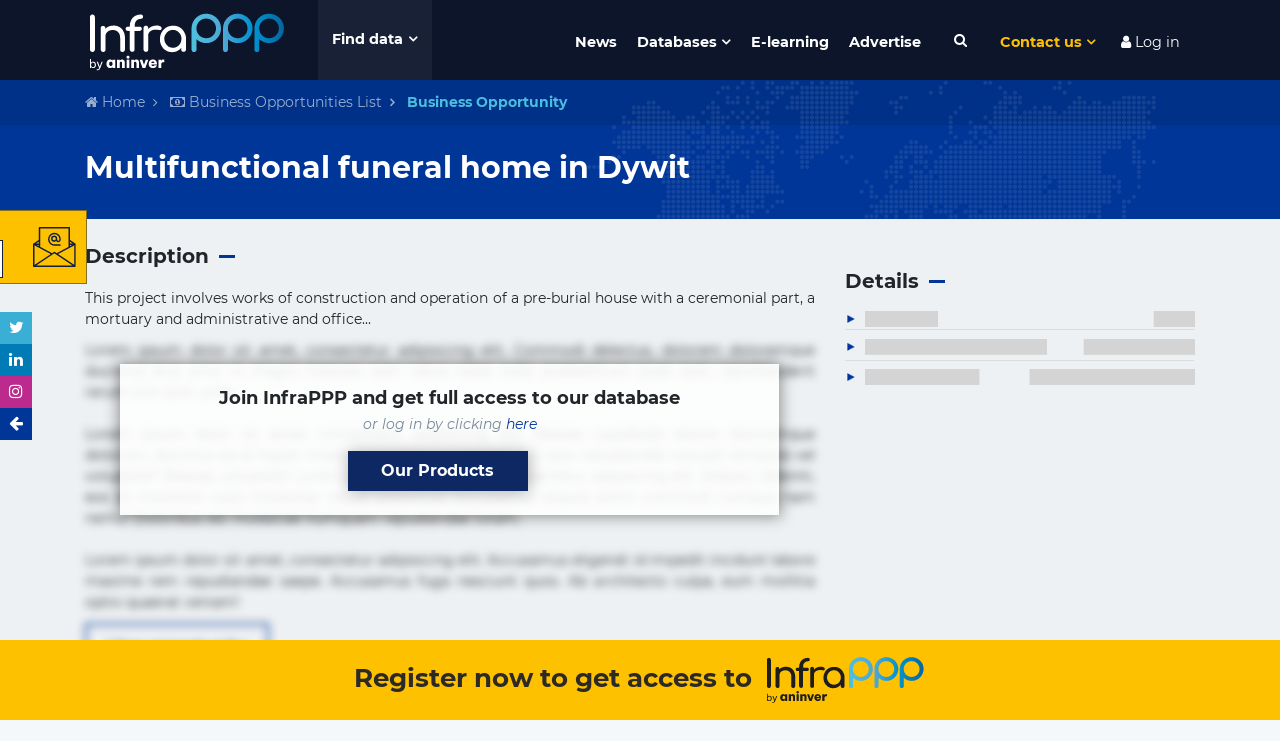

--- FILE ---
content_type: text/html; charset=utf-8
request_url: https://www.google.com/recaptcha/api2/anchor?ar=1&k=6LdfUX0UAAAAAGtgejWPbjnZ5qCuhep1TUDMVLtU&co=aHR0cHM6Ly93d3cuaW5mcmFwcHB3b3JsZC5jb206NDQz&hl=en&v=PoyoqOPhxBO7pBk68S4YbpHZ&size=invisible&anchor-ms=20000&execute-ms=30000&cb=m0ha3zijzn6y
body_size: 49418
content:
<!DOCTYPE HTML><html dir="ltr" lang="en"><head><meta http-equiv="Content-Type" content="text/html; charset=UTF-8">
<meta http-equiv="X-UA-Compatible" content="IE=edge">
<title>reCAPTCHA</title>
<style type="text/css">
/* cyrillic-ext */
@font-face {
  font-family: 'Roboto';
  font-style: normal;
  font-weight: 400;
  font-stretch: 100%;
  src: url(//fonts.gstatic.com/s/roboto/v48/KFO7CnqEu92Fr1ME7kSn66aGLdTylUAMa3GUBHMdazTgWw.woff2) format('woff2');
  unicode-range: U+0460-052F, U+1C80-1C8A, U+20B4, U+2DE0-2DFF, U+A640-A69F, U+FE2E-FE2F;
}
/* cyrillic */
@font-face {
  font-family: 'Roboto';
  font-style: normal;
  font-weight: 400;
  font-stretch: 100%;
  src: url(//fonts.gstatic.com/s/roboto/v48/KFO7CnqEu92Fr1ME7kSn66aGLdTylUAMa3iUBHMdazTgWw.woff2) format('woff2');
  unicode-range: U+0301, U+0400-045F, U+0490-0491, U+04B0-04B1, U+2116;
}
/* greek-ext */
@font-face {
  font-family: 'Roboto';
  font-style: normal;
  font-weight: 400;
  font-stretch: 100%;
  src: url(//fonts.gstatic.com/s/roboto/v48/KFO7CnqEu92Fr1ME7kSn66aGLdTylUAMa3CUBHMdazTgWw.woff2) format('woff2');
  unicode-range: U+1F00-1FFF;
}
/* greek */
@font-face {
  font-family: 'Roboto';
  font-style: normal;
  font-weight: 400;
  font-stretch: 100%;
  src: url(//fonts.gstatic.com/s/roboto/v48/KFO7CnqEu92Fr1ME7kSn66aGLdTylUAMa3-UBHMdazTgWw.woff2) format('woff2');
  unicode-range: U+0370-0377, U+037A-037F, U+0384-038A, U+038C, U+038E-03A1, U+03A3-03FF;
}
/* math */
@font-face {
  font-family: 'Roboto';
  font-style: normal;
  font-weight: 400;
  font-stretch: 100%;
  src: url(//fonts.gstatic.com/s/roboto/v48/KFO7CnqEu92Fr1ME7kSn66aGLdTylUAMawCUBHMdazTgWw.woff2) format('woff2');
  unicode-range: U+0302-0303, U+0305, U+0307-0308, U+0310, U+0312, U+0315, U+031A, U+0326-0327, U+032C, U+032F-0330, U+0332-0333, U+0338, U+033A, U+0346, U+034D, U+0391-03A1, U+03A3-03A9, U+03B1-03C9, U+03D1, U+03D5-03D6, U+03F0-03F1, U+03F4-03F5, U+2016-2017, U+2034-2038, U+203C, U+2040, U+2043, U+2047, U+2050, U+2057, U+205F, U+2070-2071, U+2074-208E, U+2090-209C, U+20D0-20DC, U+20E1, U+20E5-20EF, U+2100-2112, U+2114-2115, U+2117-2121, U+2123-214F, U+2190, U+2192, U+2194-21AE, U+21B0-21E5, U+21F1-21F2, U+21F4-2211, U+2213-2214, U+2216-22FF, U+2308-230B, U+2310, U+2319, U+231C-2321, U+2336-237A, U+237C, U+2395, U+239B-23B7, U+23D0, U+23DC-23E1, U+2474-2475, U+25AF, U+25B3, U+25B7, U+25BD, U+25C1, U+25CA, U+25CC, U+25FB, U+266D-266F, U+27C0-27FF, U+2900-2AFF, U+2B0E-2B11, U+2B30-2B4C, U+2BFE, U+3030, U+FF5B, U+FF5D, U+1D400-1D7FF, U+1EE00-1EEFF;
}
/* symbols */
@font-face {
  font-family: 'Roboto';
  font-style: normal;
  font-weight: 400;
  font-stretch: 100%;
  src: url(//fonts.gstatic.com/s/roboto/v48/KFO7CnqEu92Fr1ME7kSn66aGLdTylUAMaxKUBHMdazTgWw.woff2) format('woff2');
  unicode-range: U+0001-000C, U+000E-001F, U+007F-009F, U+20DD-20E0, U+20E2-20E4, U+2150-218F, U+2190, U+2192, U+2194-2199, U+21AF, U+21E6-21F0, U+21F3, U+2218-2219, U+2299, U+22C4-22C6, U+2300-243F, U+2440-244A, U+2460-24FF, U+25A0-27BF, U+2800-28FF, U+2921-2922, U+2981, U+29BF, U+29EB, U+2B00-2BFF, U+4DC0-4DFF, U+FFF9-FFFB, U+10140-1018E, U+10190-1019C, U+101A0, U+101D0-101FD, U+102E0-102FB, U+10E60-10E7E, U+1D2C0-1D2D3, U+1D2E0-1D37F, U+1F000-1F0FF, U+1F100-1F1AD, U+1F1E6-1F1FF, U+1F30D-1F30F, U+1F315, U+1F31C, U+1F31E, U+1F320-1F32C, U+1F336, U+1F378, U+1F37D, U+1F382, U+1F393-1F39F, U+1F3A7-1F3A8, U+1F3AC-1F3AF, U+1F3C2, U+1F3C4-1F3C6, U+1F3CA-1F3CE, U+1F3D4-1F3E0, U+1F3ED, U+1F3F1-1F3F3, U+1F3F5-1F3F7, U+1F408, U+1F415, U+1F41F, U+1F426, U+1F43F, U+1F441-1F442, U+1F444, U+1F446-1F449, U+1F44C-1F44E, U+1F453, U+1F46A, U+1F47D, U+1F4A3, U+1F4B0, U+1F4B3, U+1F4B9, U+1F4BB, U+1F4BF, U+1F4C8-1F4CB, U+1F4D6, U+1F4DA, U+1F4DF, U+1F4E3-1F4E6, U+1F4EA-1F4ED, U+1F4F7, U+1F4F9-1F4FB, U+1F4FD-1F4FE, U+1F503, U+1F507-1F50B, U+1F50D, U+1F512-1F513, U+1F53E-1F54A, U+1F54F-1F5FA, U+1F610, U+1F650-1F67F, U+1F687, U+1F68D, U+1F691, U+1F694, U+1F698, U+1F6AD, U+1F6B2, U+1F6B9-1F6BA, U+1F6BC, U+1F6C6-1F6CF, U+1F6D3-1F6D7, U+1F6E0-1F6EA, U+1F6F0-1F6F3, U+1F6F7-1F6FC, U+1F700-1F7FF, U+1F800-1F80B, U+1F810-1F847, U+1F850-1F859, U+1F860-1F887, U+1F890-1F8AD, U+1F8B0-1F8BB, U+1F8C0-1F8C1, U+1F900-1F90B, U+1F93B, U+1F946, U+1F984, U+1F996, U+1F9E9, U+1FA00-1FA6F, U+1FA70-1FA7C, U+1FA80-1FA89, U+1FA8F-1FAC6, U+1FACE-1FADC, U+1FADF-1FAE9, U+1FAF0-1FAF8, U+1FB00-1FBFF;
}
/* vietnamese */
@font-face {
  font-family: 'Roboto';
  font-style: normal;
  font-weight: 400;
  font-stretch: 100%;
  src: url(//fonts.gstatic.com/s/roboto/v48/KFO7CnqEu92Fr1ME7kSn66aGLdTylUAMa3OUBHMdazTgWw.woff2) format('woff2');
  unicode-range: U+0102-0103, U+0110-0111, U+0128-0129, U+0168-0169, U+01A0-01A1, U+01AF-01B0, U+0300-0301, U+0303-0304, U+0308-0309, U+0323, U+0329, U+1EA0-1EF9, U+20AB;
}
/* latin-ext */
@font-face {
  font-family: 'Roboto';
  font-style: normal;
  font-weight: 400;
  font-stretch: 100%;
  src: url(//fonts.gstatic.com/s/roboto/v48/KFO7CnqEu92Fr1ME7kSn66aGLdTylUAMa3KUBHMdazTgWw.woff2) format('woff2');
  unicode-range: U+0100-02BA, U+02BD-02C5, U+02C7-02CC, U+02CE-02D7, U+02DD-02FF, U+0304, U+0308, U+0329, U+1D00-1DBF, U+1E00-1E9F, U+1EF2-1EFF, U+2020, U+20A0-20AB, U+20AD-20C0, U+2113, U+2C60-2C7F, U+A720-A7FF;
}
/* latin */
@font-face {
  font-family: 'Roboto';
  font-style: normal;
  font-weight: 400;
  font-stretch: 100%;
  src: url(//fonts.gstatic.com/s/roboto/v48/KFO7CnqEu92Fr1ME7kSn66aGLdTylUAMa3yUBHMdazQ.woff2) format('woff2');
  unicode-range: U+0000-00FF, U+0131, U+0152-0153, U+02BB-02BC, U+02C6, U+02DA, U+02DC, U+0304, U+0308, U+0329, U+2000-206F, U+20AC, U+2122, U+2191, U+2193, U+2212, U+2215, U+FEFF, U+FFFD;
}
/* cyrillic-ext */
@font-face {
  font-family: 'Roboto';
  font-style: normal;
  font-weight: 500;
  font-stretch: 100%;
  src: url(//fonts.gstatic.com/s/roboto/v48/KFO7CnqEu92Fr1ME7kSn66aGLdTylUAMa3GUBHMdazTgWw.woff2) format('woff2');
  unicode-range: U+0460-052F, U+1C80-1C8A, U+20B4, U+2DE0-2DFF, U+A640-A69F, U+FE2E-FE2F;
}
/* cyrillic */
@font-face {
  font-family: 'Roboto';
  font-style: normal;
  font-weight: 500;
  font-stretch: 100%;
  src: url(//fonts.gstatic.com/s/roboto/v48/KFO7CnqEu92Fr1ME7kSn66aGLdTylUAMa3iUBHMdazTgWw.woff2) format('woff2');
  unicode-range: U+0301, U+0400-045F, U+0490-0491, U+04B0-04B1, U+2116;
}
/* greek-ext */
@font-face {
  font-family: 'Roboto';
  font-style: normal;
  font-weight: 500;
  font-stretch: 100%;
  src: url(//fonts.gstatic.com/s/roboto/v48/KFO7CnqEu92Fr1ME7kSn66aGLdTylUAMa3CUBHMdazTgWw.woff2) format('woff2');
  unicode-range: U+1F00-1FFF;
}
/* greek */
@font-face {
  font-family: 'Roboto';
  font-style: normal;
  font-weight: 500;
  font-stretch: 100%;
  src: url(//fonts.gstatic.com/s/roboto/v48/KFO7CnqEu92Fr1ME7kSn66aGLdTylUAMa3-UBHMdazTgWw.woff2) format('woff2');
  unicode-range: U+0370-0377, U+037A-037F, U+0384-038A, U+038C, U+038E-03A1, U+03A3-03FF;
}
/* math */
@font-face {
  font-family: 'Roboto';
  font-style: normal;
  font-weight: 500;
  font-stretch: 100%;
  src: url(//fonts.gstatic.com/s/roboto/v48/KFO7CnqEu92Fr1ME7kSn66aGLdTylUAMawCUBHMdazTgWw.woff2) format('woff2');
  unicode-range: U+0302-0303, U+0305, U+0307-0308, U+0310, U+0312, U+0315, U+031A, U+0326-0327, U+032C, U+032F-0330, U+0332-0333, U+0338, U+033A, U+0346, U+034D, U+0391-03A1, U+03A3-03A9, U+03B1-03C9, U+03D1, U+03D5-03D6, U+03F0-03F1, U+03F4-03F5, U+2016-2017, U+2034-2038, U+203C, U+2040, U+2043, U+2047, U+2050, U+2057, U+205F, U+2070-2071, U+2074-208E, U+2090-209C, U+20D0-20DC, U+20E1, U+20E5-20EF, U+2100-2112, U+2114-2115, U+2117-2121, U+2123-214F, U+2190, U+2192, U+2194-21AE, U+21B0-21E5, U+21F1-21F2, U+21F4-2211, U+2213-2214, U+2216-22FF, U+2308-230B, U+2310, U+2319, U+231C-2321, U+2336-237A, U+237C, U+2395, U+239B-23B7, U+23D0, U+23DC-23E1, U+2474-2475, U+25AF, U+25B3, U+25B7, U+25BD, U+25C1, U+25CA, U+25CC, U+25FB, U+266D-266F, U+27C0-27FF, U+2900-2AFF, U+2B0E-2B11, U+2B30-2B4C, U+2BFE, U+3030, U+FF5B, U+FF5D, U+1D400-1D7FF, U+1EE00-1EEFF;
}
/* symbols */
@font-face {
  font-family: 'Roboto';
  font-style: normal;
  font-weight: 500;
  font-stretch: 100%;
  src: url(//fonts.gstatic.com/s/roboto/v48/KFO7CnqEu92Fr1ME7kSn66aGLdTylUAMaxKUBHMdazTgWw.woff2) format('woff2');
  unicode-range: U+0001-000C, U+000E-001F, U+007F-009F, U+20DD-20E0, U+20E2-20E4, U+2150-218F, U+2190, U+2192, U+2194-2199, U+21AF, U+21E6-21F0, U+21F3, U+2218-2219, U+2299, U+22C4-22C6, U+2300-243F, U+2440-244A, U+2460-24FF, U+25A0-27BF, U+2800-28FF, U+2921-2922, U+2981, U+29BF, U+29EB, U+2B00-2BFF, U+4DC0-4DFF, U+FFF9-FFFB, U+10140-1018E, U+10190-1019C, U+101A0, U+101D0-101FD, U+102E0-102FB, U+10E60-10E7E, U+1D2C0-1D2D3, U+1D2E0-1D37F, U+1F000-1F0FF, U+1F100-1F1AD, U+1F1E6-1F1FF, U+1F30D-1F30F, U+1F315, U+1F31C, U+1F31E, U+1F320-1F32C, U+1F336, U+1F378, U+1F37D, U+1F382, U+1F393-1F39F, U+1F3A7-1F3A8, U+1F3AC-1F3AF, U+1F3C2, U+1F3C4-1F3C6, U+1F3CA-1F3CE, U+1F3D4-1F3E0, U+1F3ED, U+1F3F1-1F3F3, U+1F3F5-1F3F7, U+1F408, U+1F415, U+1F41F, U+1F426, U+1F43F, U+1F441-1F442, U+1F444, U+1F446-1F449, U+1F44C-1F44E, U+1F453, U+1F46A, U+1F47D, U+1F4A3, U+1F4B0, U+1F4B3, U+1F4B9, U+1F4BB, U+1F4BF, U+1F4C8-1F4CB, U+1F4D6, U+1F4DA, U+1F4DF, U+1F4E3-1F4E6, U+1F4EA-1F4ED, U+1F4F7, U+1F4F9-1F4FB, U+1F4FD-1F4FE, U+1F503, U+1F507-1F50B, U+1F50D, U+1F512-1F513, U+1F53E-1F54A, U+1F54F-1F5FA, U+1F610, U+1F650-1F67F, U+1F687, U+1F68D, U+1F691, U+1F694, U+1F698, U+1F6AD, U+1F6B2, U+1F6B9-1F6BA, U+1F6BC, U+1F6C6-1F6CF, U+1F6D3-1F6D7, U+1F6E0-1F6EA, U+1F6F0-1F6F3, U+1F6F7-1F6FC, U+1F700-1F7FF, U+1F800-1F80B, U+1F810-1F847, U+1F850-1F859, U+1F860-1F887, U+1F890-1F8AD, U+1F8B0-1F8BB, U+1F8C0-1F8C1, U+1F900-1F90B, U+1F93B, U+1F946, U+1F984, U+1F996, U+1F9E9, U+1FA00-1FA6F, U+1FA70-1FA7C, U+1FA80-1FA89, U+1FA8F-1FAC6, U+1FACE-1FADC, U+1FADF-1FAE9, U+1FAF0-1FAF8, U+1FB00-1FBFF;
}
/* vietnamese */
@font-face {
  font-family: 'Roboto';
  font-style: normal;
  font-weight: 500;
  font-stretch: 100%;
  src: url(//fonts.gstatic.com/s/roboto/v48/KFO7CnqEu92Fr1ME7kSn66aGLdTylUAMa3OUBHMdazTgWw.woff2) format('woff2');
  unicode-range: U+0102-0103, U+0110-0111, U+0128-0129, U+0168-0169, U+01A0-01A1, U+01AF-01B0, U+0300-0301, U+0303-0304, U+0308-0309, U+0323, U+0329, U+1EA0-1EF9, U+20AB;
}
/* latin-ext */
@font-face {
  font-family: 'Roboto';
  font-style: normal;
  font-weight: 500;
  font-stretch: 100%;
  src: url(//fonts.gstatic.com/s/roboto/v48/KFO7CnqEu92Fr1ME7kSn66aGLdTylUAMa3KUBHMdazTgWw.woff2) format('woff2');
  unicode-range: U+0100-02BA, U+02BD-02C5, U+02C7-02CC, U+02CE-02D7, U+02DD-02FF, U+0304, U+0308, U+0329, U+1D00-1DBF, U+1E00-1E9F, U+1EF2-1EFF, U+2020, U+20A0-20AB, U+20AD-20C0, U+2113, U+2C60-2C7F, U+A720-A7FF;
}
/* latin */
@font-face {
  font-family: 'Roboto';
  font-style: normal;
  font-weight: 500;
  font-stretch: 100%;
  src: url(//fonts.gstatic.com/s/roboto/v48/KFO7CnqEu92Fr1ME7kSn66aGLdTylUAMa3yUBHMdazQ.woff2) format('woff2');
  unicode-range: U+0000-00FF, U+0131, U+0152-0153, U+02BB-02BC, U+02C6, U+02DA, U+02DC, U+0304, U+0308, U+0329, U+2000-206F, U+20AC, U+2122, U+2191, U+2193, U+2212, U+2215, U+FEFF, U+FFFD;
}
/* cyrillic-ext */
@font-face {
  font-family: 'Roboto';
  font-style: normal;
  font-weight: 900;
  font-stretch: 100%;
  src: url(//fonts.gstatic.com/s/roboto/v48/KFO7CnqEu92Fr1ME7kSn66aGLdTylUAMa3GUBHMdazTgWw.woff2) format('woff2');
  unicode-range: U+0460-052F, U+1C80-1C8A, U+20B4, U+2DE0-2DFF, U+A640-A69F, U+FE2E-FE2F;
}
/* cyrillic */
@font-face {
  font-family: 'Roboto';
  font-style: normal;
  font-weight: 900;
  font-stretch: 100%;
  src: url(//fonts.gstatic.com/s/roboto/v48/KFO7CnqEu92Fr1ME7kSn66aGLdTylUAMa3iUBHMdazTgWw.woff2) format('woff2');
  unicode-range: U+0301, U+0400-045F, U+0490-0491, U+04B0-04B1, U+2116;
}
/* greek-ext */
@font-face {
  font-family: 'Roboto';
  font-style: normal;
  font-weight: 900;
  font-stretch: 100%;
  src: url(//fonts.gstatic.com/s/roboto/v48/KFO7CnqEu92Fr1ME7kSn66aGLdTylUAMa3CUBHMdazTgWw.woff2) format('woff2');
  unicode-range: U+1F00-1FFF;
}
/* greek */
@font-face {
  font-family: 'Roboto';
  font-style: normal;
  font-weight: 900;
  font-stretch: 100%;
  src: url(//fonts.gstatic.com/s/roboto/v48/KFO7CnqEu92Fr1ME7kSn66aGLdTylUAMa3-UBHMdazTgWw.woff2) format('woff2');
  unicode-range: U+0370-0377, U+037A-037F, U+0384-038A, U+038C, U+038E-03A1, U+03A3-03FF;
}
/* math */
@font-face {
  font-family: 'Roboto';
  font-style: normal;
  font-weight: 900;
  font-stretch: 100%;
  src: url(//fonts.gstatic.com/s/roboto/v48/KFO7CnqEu92Fr1ME7kSn66aGLdTylUAMawCUBHMdazTgWw.woff2) format('woff2');
  unicode-range: U+0302-0303, U+0305, U+0307-0308, U+0310, U+0312, U+0315, U+031A, U+0326-0327, U+032C, U+032F-0330, U+0332-0333, U+0338, U+033A, U+0346, U+034D, U+0391-03A1, U+03A3-03A9, U+03B1-03C9, U+03D1, U+03D5-03D6, U+03F0-03F1, U+03F4-03F5, U+2016-2017, U+2034-2038, U+203C, U+2040, U+2043, U+2047, U+2050, U+2057, U+205F, U+2070-2071, U+2074-208E, U+2090-209C, U+20D0-20DC, U+20E1, U+20E5-20EF, U+2100-2112, U+2114-2115, U+2117-2121, U+2123-214F, U+2190, U+2192, U+2194-21AE, U+21B0-21E5, U+21F1-21F2, U+21F4-2211, U+2213-2214, U+2216-22FF, U+2308-230B, U+2310, U+2319, U+231C-2321, U+2336-237A, U+237C, U+2395, U+239B-23B7, U+23D0, U+23DC-23E1, U+2474-2475, U+25AF, U+25B3, U+25B7, U+25BD, U+25C1, U+25CA, U+25CC, U+25FB, U+266D-266F, U+27C0-27FF, U+2900-2AFF, U+2B0E-2B11, U+2B30-2B4C, U+2BFE, U+3030, U+FF5B, U+FF5D, U+1D400-1D7FF, U+1EE00-1EEFF;
}
/* symbols */
@font-face {
  font-family: 'Roboto';
  font-style: normal;
  font-weight: 900;
  font-stretch: 100%;
  src: url(//fonts.gstatic.com/s/roboto/v48/KFO7CnqEu92Fr1ME7kSn66aGLdTylUAMaxKUBHMdazTgWw.woff2) format('woff2');
  unicode-range: U+0001-000C, U+000E-001F, U+007F-009F, U+20DD-20E0, U+20E2-20E4, U+2150-218F, U+2190, U+2192, U+2194-2199, U+21AF, U+21E6-21F0, U+21F3, U+2218-2219, U+2299, U+22C4-22C6, U+2300-243F, U+2440-244A, U+2460-24FF, U+25A0-27BF, U+2800-28FF, U+2921-2922, U+2981, U+29BF, U+29EB, U+2B00-2BFF, U+4DC0-4DFF, U+FFF9-FFFB, U+10140-1018E, U+10190-1019C, U+101A0, U+101D0-101FD, U+102E0-102FB, U+10E60-10E7E, U+1D2C0-1D2D3, U+1D2E0-1D37F, U+1F000-1F0FF, U+1F100-1F1AD, U+1F1E6-1F1FF, U+1F30D-1F30F, U+1F315, U+1F31C, U+1F31E, U+1F320-1F32C, U+1F336, U+1F378, U+1F37D, U+1F382, U+1F393-1F39F, U+1F3A7-1F3A8, U+1F3AC-1F3AF, U+1F3C2, U+1F3C4-1F3C6, U+1F3CA-1F3CE, U+1F3D4-1F3E0, U+1F3ED, U+1F3F1-1F3F3, U+1F3F5-1F3F7, U+1F408, U+1F415, U+1F41F, U+1F426, U+1F43F, U+1F441-1F442, U+1F444, U+1F446-1F449, U+1F44C-1F44E, U+1F453, U+1F46A, U+1F47D, U+1F4A3, U+1F4B0, U+1F4B3, U+1F4B9, U+1F4BB, U+1F4BF, U+1F4C8-1F4CB, U+1F4D6, U+1F4DA, U+1F4DF, U+1F4E3-1F4E6, U+1F4EA-1F4ED, U+1F4F7, U+1F4F9-1F4FB, U+1F4FD-1F4FE, U+1F503, U+1F507-1F50B, U+1F50D, U+1F512-1F513, U+1F53E-1F54A, U+1F54F-1F5FA, U+1F610, U+1F650-1F67F, U+1F687, U+1F68D, U+1F691, U+1F694, U+1F698, U+1F6AD, U+1F6B2, U+1F6B9-1F6BA, U+1F6BC, U+1F6C6-1F6CF, U+1F6D3-1F6D7, U+1F6E0-1F6EA, U+1F6F0-1F6F3, U+1F6F7-1F6FC, U+1F700-1F7FF, U+1F800-1F80B, U+1F810-1F847, U+1F850-1F859, U+1F860-1F887, U+1F890-1F8AD, U+1F8B0-1F8BB, U+1F8C0-1F8C1, U+1F900-1F90B, U+1F93B, U+1F946, U+1F984, U+1F996, U+1F9E9, U+1FA00-1FA6F, U+1FA70-1FA7C, U+1FA80-1FA89, U+1FA8F-1FAC6, U+1FACE-1FADC, U+1FADF-1FAE9, U+1FAF0-1FAF8, U+1FB00-1FBFF;
}
/* vietnamese */
@font-face {
  font-family: 'Roboto';
  font-style: normal;
  font-weight: 900;
  font-stretch: 100%;
  src: url(//fonts.gstatic.com/s/roboto/v48/KFO7CnqEu92Fr1ME7kSn66aGLdTylUAMa3OUBHMdazTgWw.woff2) format('woff2');
  unicode-range: U+0102-0103, U+0110-0111, U+0128-0129, U+0168-0169, U+01A0-01A1, U+01AF-01B0, U+0300-0301, U+0303-0304, U+0308-0309, U+0323, U+0329, U+1EA0-1EF9, U+20AB;
}
/* latin-ext */
@font-face {
  font-family: 'Roboto';
  font-style: normal;
  font-weight: 900;
  font-stretch: 100%;
  src: url(//fonts.gstatic.com/s/roboto/v48/KFO7CnqEu92Fr1ME7kSn66aGLdTylUAMa3KUBHMdazTgWw.woff2) format('woff2');
  unicode-range: U+0100-02BA, U+02BD-02C5, U+02C7-02CC, U+02CE-02D7, U+02DD-02FF, U+0304, U+0308, U+0329, U+1D00-1DBF, U+1E00-1E9F, U+1EF2-1EFF, U+2020, U+20A0-20AB, U+20AD-20C0, U+2113, U+2C60-2C7F, U+A720-A7FF;
}
/* latin */
@font-face {
  font-family: 'Roboto';
  font-style: normal;
  font-weight: 900;
  font-stretch: 100%;
  src: url(//fonts.gstatic.com/s/roboto/v48/KFO7CnqEu92Fr1ME7kSn66aGLdTylUAMa3yUBHMdazQ.woff2) format('woff2');
  unicode-range: U+0000-00FF, U+0131, U+0152-0153, U+02BB-02BC, U+02C6, U+02DA, U+02DC, U+0304, U+0308, U+0329, U+2000-206F, U+20AC, U+2122, U+2191, U+2193, U+2212, U+2215, U+FEFF, U+FFFD;
}

</style>
<link rel="stylesheet" type="text/css" href="https://www.gstatic.com/recaptcha/releases/PoyoqOPhxBO7pBk68S4YbpHZ/styles__ltr.css">
<script nonce="ZHQcPlywQOe3jQ0OhcHftQ" type="text/javascript">window['__recaptcha_api'] = 'https://www.google.com/recaptcha/api2/';</script>
<script type="text/javascript" src="https://www.gstatic.com/recaptcha/releases/PoyoqOPhxBO7pBk68S4YbpHZ/recaptcha__en.js" nonce="ZHQcPlywQOe3jQ0OhcHftQ">
      
    </script></head>
<body><div id="rc-anchor-alert" class="rc-anchor-alert"></div>
<input type="hidden" id="recaptcha-token" value="[base64]">
<script type="text/javascript" nonce="ZHQcPlywQOe3jQ0OhcHftQ">
      recaptcha.anchor.Main.init("[\x22ainput\x22,[\x22bgdata\x22,\x22\x22,\[base64]/[base64]/[base64]/KE4oMTI0LHYsdi5HKSxMWihsLHYpKTpOKDEyNCx2LGwpLFYpLHYpLFQpKSxGKDE3MSx2KX0scjc9ZnVuY3Rpb24obCl7cmV0dXJuIGx9LEM9ZnVuY3Rpb24obCxWLHYpe04odixsLFYpLFZbYWtdPTI3OTZ9LG49ZnVuY3Rpb24obCxWKXtWLlg9KChWLlg/[base64]/[base64]/[base64]/[base64]/[base64]/[base64]/[base64]/[base64]/[base64]/[base64]/[base64]\\u003d\x22,\[base64]\x22,\x22wr82dcK5XQ/Cl0LDmsOXwr5gGsK/GEfCjCnDmsOfw4zDhMKdUzTCicKRGwbCmm4HV8O0wrPDrcKDw64QN2x/dEPCjMK4w7g2UMO9B13Dm8KlcEzCisONw6FoccKHA8KiXcK6PsKfwqV7wpDCtCA/wrtPw4vDpQhKwq7CinoTwqnDhmdOLcOBwqh0w5zDukjCkkoBwqTCh8Ouw7DChcKMw4lKBX1Fdl3CoipXScK1RlbDmMKTRCloa8OnwqcBARsuacO8w7rDiwbDssOjcsODeMO9BcKiw5J/Zzk6bR4rej55wrnDo009Ei1tw4hww5gqw7rDizNXTiRAFk/Ch8KPw7piTTY5GMOSwrDDgCzDqcOwNmzDuzN6EydfwqnCoBQ4wrEpeUfCrMODwoPCojTCkBnDgwkDw7LDlsK/w7Ahw75cSVTCrcKow6PDj8OwSMOsHsOVwrNlw4g4Si7DksKJwrTCojAaX2bCrsOobsKQw6RbwpLCp1BJN8OEIsK5RnfCnkI5OH/DqmLDscOjwpU9QMKtVMKHw5F6F8KmMcO9w6/CimnCkcO9w5crfMOlRjcuKsOkw43Cp8Ovw6/CnUNYw59Pwo3Cj1wAKDxZw7PCgizDkHsNZAYuKhlbw7jDjRZfHxJaS8Kmw7gsw6jCm8OKTcOrwoVYNMKLOsKQfGFaw7HDrzXDtMK/wpbCsU3Dvl/DiSALaBstewACV8KuwrZkwrtGIwYPw6TCrRprw63CiVlpwpAPAGLClUYow4fCl8Kqw4J4D3fCsE/Ds8KNKsKpwrDDjEM/IMK2woTDlsK1I0gfwo3CoMOgTcOVwo7DpDTDkF0afMK4wrXDnsOFYMKWwq5/w4UcBV/CtsKkDBx8KhXCjUTDnsKFw67CmcOtw67CicOwZMKnwoHDphTDjiTDm2I8woDDscKtScKREcKeO1MdwrM4woA6eA/Dggl4w47CijfCl2R2wobDjSfDt0ZUw5/DmGUOw5E7w67DrC/CoiQ/w5DCsnpjKnBtcX7DoiErJcOOTFXCm8OwW8OcwqZUDcK9wq7CtMOAw6TCpwXCnnguFiIaJmc/w6jDhxFbWD/Cq2hUwo3CgsOiw6ZbE8O/[base64]/DmRjDkkvCpcOmwr9KDh7CqmMLwqZaw79Cw6FcJMOrV1p/w5fCucKjw5zCmyPCiivCkEfDmkvCkyJTYcOVDX1ED8KTwqDDrgYTw4HCoiTDj8KPBMKVIWvDp8Kuw67Dpz7DjyAQw7nCvTglUWNcwqd5PMOKRsKfw67CtjnCqELCjsK5DcKRFAJ/YD8xw4vDv8KFw5zCiGt7b1rDvyMgIcOpUkdwVyHDpXrDjAhVwqAVwosvZ8K9w6cvwo8pwq1MXcOrdkcSNgHCpWLCvy0CenkAXirDk8KCw6EDw6bDscOiw75cwo/CkMKzHA9EwpLCuyjChWNib8O7V8KlwqPCoMKvwoLCvsOnY2TDn8O+bHXDkDhqU15Ywp9dwrIWw4LCqcKBwq3CmcKhwoUbcATDuH1Uw7LCkcKLQQ9ew7Ftw5Vlw5TCv8Kkw4TCqsO4SA9JwpFhwqhHTSTCn8KNw5A1wrhkwrlJeh/DncKocy18PgfCgMKvJMOQw7/DpcOzSMKUw7Q/NsKMwqo4wqzCrMKtTGl/wq5pw5BOwokiw5PCqcK1ecKAwqJEIDbCtGUuw48VWAAcwp1xw5PDtMOLwpPDo8Knw4onwrBGFHTDhsKXwoPDnT/[base64]/[base64]/IMOswqsbP8KVXsKNSMKiwp7DmQdMw5R7SmsAD0sZQR/[base64]/w4zDmcOKw6ElwrAnw7NtwrHDmy0/Tk/CkkEpR8KDOcKWwpvDmBHCthjCnHUPfsKmwod3IADCuMOxwrTCvALCvMO7w6LDkU1TAT3DmQDDrMKMwrxuw7zCtH9pwpLDiUolw6bDlnovP8K0Q8K+PMKywo1Ww6vDkMOqLzzDqy/DjAjCvWnDn2LDpkrClQnCgsKrPcKqGsKwGMKmdHLCkFltwqjCnGYCPF4TDB/DlG/ChkbCrMOVZBxuw75cwqRGw4XDjMOreV00w6vCo8K0wpbDicKQwq/[base64]/DgmJlXw7Dk3nCvsKPwqzCtsOQw5pATwd7w4fCmcKVWsK7w5kVwrnCkcOhw5fDg8KqcsOaw6rCj2EBw4QCUi8aw6J9ecOEAjBXw6dow77Cln5iw5/Cj8KPRCRkBljDphXDjsO7w6/CvcKVwplgBXFswoDCpCXCm8KreGVjwojClcKQw6YTH3gUwrLDj1vCq8Kowr8XR8KNesKIwpnDlVTDocKcwqJ0wq1iGcOgw4xPVMKbwovDrMKgwonCj1rDncKfwqJSwrFowrxsPsOtwo5rw6LDiwRoIm3DsMOFwoY9Xj9Ow4fDvU/[base64]/[base64]/CosK0QsOGw4zCocOGXMO6K0/CicOTwp8iw4U+XcORwp3DixDCscKfTgENwoAFwpDCjh3DrXnDoz8ZwqZZBhDChcOFwpDDrMKoY8OZwpTCmj7DuhJ3bQTCkwkIS11ZwrXCucKHIsK6w5tfw7/[base64]/[base64]/[base64]/[base64]/DuCRxNMOGw4vDjcO4w5fDh8O+XsOPwqfDhMOHw4XDsiRaUsO1QQrDpcKLw5Qow4zDt8OoGMKoWRjDgSXCm2thw4nClcKdw7JpDmsoFsOSKnTCncKnwqjDn3YxJMOQUjHCgVZ/[base64]/CssK1woR5dnvDoMKJUlbCpSM/w5YyQ2NbLgICwp7Dv8OAwqTCn8OQw5nClH7CsHsXA8OYwrU2U8K3CRzDoltew57CvsK7wobDo8OUwqnDgXHCtzvDrsKbwrklwrLDhcOsVl4XM8K6w5DCl3TDk2PDjz7CkMK2OgplFFgIe2lcw5olwoJUwqvCq8KRwo1Pw7LCh0zCl1/DkSlyK8KcHAJ/X8KONMKdwp7DusKEXUVBw5/DjcKOwpRZw4fDrcK/U0TDncKASCnDpH17woUYRsOpVRVEw5AMwrwowp/[base64]/[base64]/w6LDpcOww7LDkcOtwrzDl8KFw68ewqtKJMK9RcOLw6rCkcKiw7rDkMKCwqwHw7nDpQtvZWMJecOrw7Udw5PCqn7Dmh3DpcKYwr7CuQzCgsOpwoROwpTDkm3CtzUvw7EOPMKtacOGInfDlsO9w6QaAcOWczVqMcKTwrZjwojCtWDDksK/w4M0Eg07w4sAFjFQw7sIWcO8DzDDpMKDQzHCrsKYS8OsNiHDpFzCoMKgw5vDlcK0NCFywpB6wptwOkRdOcOlJsKKwqnCuMKgMmrCjMOSwrMGw581w6NzwqbCmsKJTcO9w4LDvE/DgEjClMKxI8KWPjZLw7HDmcK+wpTCpTd5w6vChMK3w7URO8OnFcOdDsO0fSAvQcOqw4XCr2l/eMONRSgvQjXDkDXDvcKVS0Uyw73Ds3xMwr1+MD7DvCRKw47DiCjCin0+SkN8w7LCnmdUGMO3wrEswpDCuiVew4jDmAgrQcKQRsK/RsKtKMO3chrCsSBAw4jCggPDjDBISsKfw44BwpnDosOWesOJC2fDkcOcb8O+ScKdw7vDpsKnJx5gLsO4w4zCv3bCnn0Mwr8AS8K4woXCmsOFNTctdcOxw43Dtn0yXcOxw6TCoFbDh8Oqw4t3cXVZwp/DjHDCt8OWw7kmwovCpcKKwpnDkU15fnfCrMKnKcKCwrvDssKgwqEww6nCqsK3EljDtcKFQzPCm8K+XynCpSPCgsODcTDCqDrDgsKWw7NaP8OyRsKELsKwIBXDvcOSFMOnGsOuXMKywrLDj8KDaRVzwpvCp8OlCUbChMOtN8KCH8OZwphlwqlhXMOIw6PDqsOuRsOXQS/CkmXDpcOrwrkmwrJYw4tbw6rCs3bDnUDCrxfCojjDqcO5dcO9w7/Cj8OqwojDssOkw53DlGEPLcOeWX/CrgEvw73CtWNOw6J9BEzDvTfCj3PDo8OpfMOEBcOodcOWRRhVKmMVwpcgIMKdw4LDuUxxw4tfw67CgcKLTMKjw7Rvwq7DpSvCkBg3KRzCkhbCjTViw7xsw4oLQmHCkcKhw6XCrMK1wpQ8wqnDgcKNw5dKwqwpCcOcccOlMcKNZMO1w6/CiMOOw4nDhcK9OUIbDCB9wqDDhsKcBXLCoXh5BcOYAsOlw5rCg8OSHsOLdsKcwqTDmcOGwqHDv8OFeCR8w4BmwpIZOsO0VMO4RMOqw6pZOMKROVbCmn/DtcKOwpAiW3DCnh7DmsOFa8OAcMKhM8ODw6tCXsKqYzQmZxLDtXjDssK5w69YNnfDgDU2Sjc4WTo3AMOLw7/Cn8O0TsOpbVYRAUPDr8OLScOtHsKgwrMHRcOQw7BmF8KCwokqFScuMXoqXGwnasOEIgrCqkHCtzsTw6NGwoTCjcO/[base64]/WcOBwrfDicKtwovCsHnCocOYw5JOHhHCmMKsOcKyw4TCjnsKw7vDmcKtwo4VB8K0woxtUcOcCyvCt8K7Kz7DnBPCpyjDq3/[base64]/DgRjDicKBw6DCgQ/[base64]/[base64]/DnsKqY8OYRCjCont2FzF/[base64]/ChkIeZ8Klwp4hw4Bgwr7DlsObw5ILXMK2K3A9w4Z4w4PCjcK3JBcsJiIaw4REwqszwofCgDXCgMKRwo4pH8K/wpPCiWHCkAnCsMKoTA/CsTU/BHbDssKeWg8PVxzCu8O3CQoha8Ocw6cYBMKcwqnClTzDkBZNw4FbYGJww4Q1YVHDl3zCggDDqMOhw4DCvANqPHbCkSMGw6bCm8K0W0xsHkDDlh0sZMKWwonDmHTDtSnDksO7wrTDtGzCsUvCpsK1w53Dt8KQFsO2wrVIcjYIeTLCrU7CmzV/w5HDtcKRQywBT8OrwrHCkx7CuXVpw6/Dh3FNLcK/[base64]/Coz0PwpTDvinCgMOrPsOpAcKbwq7DogLCisO9DcO8b1pJwpnDinXCvsKGwrTDvcK7S8ORwq3DkHpeNcODwp/[base64]/Dt8KsVMO6IMOpwpvDgcO9SWhDwrpuw7hsYlpUw7/Chg3CnRF8KcOxw59oZlQvwpvCh8KfH1HDqFYJcxMZV8O2TMKfwqHDlMOLw5sEBcOuw7TDl8KAwpoSNUgBVMKvw4dFR8KsGTvCvkLDiFcuKsO+w5jDpQ0RT2hbwr/Djk1TwqjCn3JucGcMccOdSTkGw7LCiT/DkcK4X8KLwoDCmV1Tw7tnPCpwSyrCj8K/w7REwqrCksObMUkRXsK4aRrDjWnDscKSQXlRC2bCuMKkIzxYfD5Rw5wcw6HCixbDjsOdJcOHZ0jDksOxNS/DjcK3DwIQw5DCvkbDlsKdw47Dn8K0w5Y1w7XDq8OCdQXDkXrDu04iw5wbwrDCng9Ow63CmBPCkxFgw67DsiIFF8O2w4nCtwbDvThewpopw4rCqMK6w4lDCUcvfMKVXcKXdcOLwq16wrnDj8K2w5wbLg4dF8KaLCMhA1QjwrbDrjDCihlKUB85w5TCijZFw6TCjndGw6/DsybDq8KvJsK/[base64]/ZzlXaMKqVD3Cp8O/[base64]/[base64]/DgEsswpELYsOeKw1Rwp/DlHjCuStMW0jCpwtzecOoNcO/wrLDlVQOwolJW8ODw4LDj8K4GcKdw6PDmsKtw7VBwqIQDcKow7zDiMKgCl44bsOFacOKH8OgwqJRAEYCwqcsw5hrVWIqbA/DtF46FMKjVCwlV1h8w4tBNMOKw5jCj8OKAiEiw6taKsKPEsOxwrEDVALChk0zIsKFZiDCqMO3KMOLw5YHNsKrw4bDpz8ew6oDw7tsd8ORBSXCrMO/NMKawpXDiMOIwqIaR1zCn13DqQglwoVTw6/CisKnOlzDs8O0On3DnsOdT8KpWT/Cmwxkw4howrvCrDhyIcOWNUcPwpUFSsKpwpzCkUXCskzCqH/CoMOnwr/DtsKyZcOzSkc/w75NWUxgVMKjYUzDvMKaBcKowoo9OzvDnx0GRlLDscKWw7cYZsK4Zwhdw4QEwpkowq5Iw7DCs2zCu8OqCUklZcO0Z8OudcK4dFdbwozDhlspw7M/RU7Cv8K9wqA1dWNow78Iwr7CgsK0A8KZAyMWYGTCpcK3YMOXS8OFW1kLRk7DhsKdacOBw4XClA3Dvnt5W27DsBoxaXI+w6PDuBXDrEbDgnXChMOowpXDtcOmOsK6OMOawqYwWn1ubMKHwpbCg8KHTcOxA1p7NMO/w4RfwqnDt1tCwozDl8OmwqYywpciw57CuiDDtFPDnEHCrMKnUMKHWg5twpXDtlDDiTomfH7ChDPCi8OiwpbDrMOHHm9jwoDDpcOpb03DisOAw7ZTw7NhdcK8D8OBK8K0wqtpT8Onw5Iow5/Dmk1yAi1hEMOgw4EYFcOUQxofNV96DMKhd8Khwqwzw70qwqNbeMK4GMOfOcOEeWrCigoWw6Now5TCnsKQZFBjbMK+wogUIUDDjl7CpjrCsRxgMSLCkDoobcKQAsKBZXXCt8KXwo7CrEfDkMOLw6Y/KS1/w5srw43CizcSw7vDsAFWIiLCtsOYNGFYwoV+wqkpw6HCuSBFw7LDuMKLLSgLPR8Fw6IOwrvCois/aMKrVAoyw7LCnsO+XMOJGHjChcObDsKBwpTDqcOYPjVBXntFw57CrTEswonDvMOpwqnDhMOIMzzCi3g2Zi0rw7PDhMKkQSBzwrjDoMKJdHwBTsKQMgpow5IjwowYNMOqw6FFwr7CvwTCsMKLKcOtLks/[base64]/[base64]/Cmwthw4LDmcK5woDChsORDU3DvMKyw51kw6kfwrLDosOXw6dDw7dOOj5WNMK/RzTDjiDDm8OLX8K2aMKuw5TCgcK/K8ORwpYZHcKuFUDCqD4/w5cocMK4WsKmV3IGw7ooF8KtDDHCn8OWNxDDgsO8LcOBTTHChE8sRxTChzTCtXxFIMOoXXh6w4fCjgzClMO+wqIgw61nwqnDpsOww5wYRCzDvcO1wobDpkHDqsKVX8Kvw7jCjkTCuALDv8O2w5fDrxZ0BMK7Kj3DvivDisOfw7LChTgAdkTCumfDncOdKMKJwr/DpyTChy7Dhz9Bw4rCqcKUfGrDgRMbZx/[base64]/Dlg/[base64]/CpXchwohgw6bDtH08wpHDtBjDkEDCosKNTwfDo3/DqwUdcD3DqMKMdEtGw53Dhk7DmD/Dq09Pw7PDhcOYwqPDsAJ4w6cPEMOSNcOPw7TCh8OMFcKdFMO5wp3DmcOiLcOKCcKXHMOKwpvDm8K3w6FVw5DCpDlnwr1QwrIpwrktwqrCnkvDvQfCnMOUw6jCo28KwqXDucOwJ3VcworDum/CjinDhUfDhG5Awq8Xw7Qbw5EoOCYsNVR/BsOSAcOGwqEmw6fCqV5PJTkHw7fCnMO5EsOzR1ZUwpzDl8OAw67DvsO5w5giw5jDi8KwF8K6w7/DtcOQRjN5w6HDkWvDhTXCs0zDphvCrErDnnojDj4SwpYdw4XCsnFlwqLCvMOHwpvDqcKmwo8dwr4GP8Okwp1VDFIrw6ReIsOowrtAw4YfCFAPw4gbVVHCvcODGy5awq/[base64]/Cpx9Dwp8zIcKsw5BMLS57SBpAYsOnfFgwAsOVwo8EQltOw51Jwo7Du8O5XMO0w7HCtCnDiMKoT8Kow7QsM8KLw5BNw4oqf8OMO8OpQ3zDu3HDrn3DjsKNYsOyw7trfsKNwrQFTcOgdMO2HGDCjcObOxjDnDfCsMK7HhvCgAQ3wo4uwq7DmcOKZD7CoMKJw7twwqXChG/DjmPDnMKvJAkkSMKZdcK9w7bDmsOSecKxKmtvGnlPwp/CiXTDnsOWwrPCg8KiX8K9JVfCphEkw6HCo8ONwqjCncKoJRTDgWovwr3DtMOEw5l2IwzDmi53w7RSwojCrwR9HcKFcA/DpsOMwqZydRR2bMKSwpEQw57CicOPw6c6wpHDm3Uuw6p5FcOuW8Oywp0Uw6nDm8OewqfCkWZEeQPDvEtCMcOQw5XDrFoiD8OAGcK1w6fCo0RHcSvDmcK/[base64]/w4BDB8KyIsK5woxmwrc/FMOswqNFw7xZJj7CrDgTwpwxW2XCmlVXMwbCpEnCuxURwrFawpTDhUN8BcOvHsKzRBLCtMOLwrnCm1N+wonDt8OPA8O/dsKbeUQ3wpLDisKnP8KTw68hwqsTwrjDtXnCiB4lbn0MSMO2w5ckP8Olw5jChMKKw48cZClFwp/[base64]/DoBPDv8KWOUfDix/Cl1/DrCs4w65Lwo5vwp3CjDwfwr3DoXtSwqnDsBTCkRbCrBTDpsK5w4k1w7nDn8KWFRXDv0zDtDF/Jn7DjsOewrDCssOeGMKQw7Y9wqjDsT8swoLCvXNGbsKqwp/[base64]/[base64]/CgMKEw43Cj0oYYApecxd/HnUHw6TDmH0RPcORwoIuw6zDj0p4T8OPVMKTTcKiw7LCvcOZdjxDaijChH90EsO7PVHCvz0HwrDDocO2YMKYw5/[base64]/Ch8OmV8KBYsKVB8ORWsK/bcKhwoESOFHDi3TCsFspwrJRw5U/KFUjMMK4HsOLP8OiXcOOTMOgwofCsVDCgcKgwp8OfMOuLcKZwrgPK8KZasOWwqzDuzMQwppaZT3DmsOKScOQDcObwoJyw5PCjcObFTZOd8KYBsOfdMKfCShUBsKfw7bCrTrDpsOGwpFTP8K/OV4XLsOmwrXCmsO0ZsOgw4A5I8KRw4hGUGfDjGrDusO/wpVJbMKow6oTMwJRw6ARB8OcF8OGwrUUf8KYKi4DwrPCqMKGw75ew5fDhcKSLFDCpGDCm0I/[base64]/CultVJ8OKbcKEWivDiwUUesO5w7fDhMOiPMO5w79Tw4TDnQU6OgQ0MsOeeU/DpMOvw5QcZMO1wqEXV3ATw6PCpsK3w7jDsMKdTsKkw4EzYsKfw7zCnxDCi8KATsKGwoQ3wrrDjgIORyDCp8KjB1ZrF8OkEhtvQxvDuDTCtsO6wpnDg1dPAwsfDwjCqMOTaMKobBsfwrE0d8Ofw6tYFMO/PMOvwoBKCVh8wpzDuMKTGTfDtsOGwo5Tw5rDmMKdw5rDkX7DqMOHwoxKH8K8ZHjDrsO/w6PCkEF3AsO4wodcwp3DuEYIw6jCv8KBw7LDrMKRw5MWw7XCksO7woFPPENqUkUmMQfCrSBqKGoKXBwkwr53w6pXbMOvw6sXOgDCpsOeEcK2wrobw40tw4LCksKwQwFWNQ7DuGcYwpzDvScAw7vDucOrTcKsBD/DuMKFRAHCrFswIx/Dg8Kfw4tsbcOtwoJKw7o2wp4pw4TDpMKOY8OSwroEw791T8OoI8Kbw5nDocK1KzJqw5DDgF8/flBBYcOtMwFrw6bDgAPChi1ZYsK0csKhTDPCuUvDtcOpwpDCp8ODw4p9EgLCiERhwrRaCyIxPcOVb0lMVUjDjTg6GnF7E3hnRmA8HS/[base64]/[base64]/DjEoQw4zCnnbDr8KVw4Q1A8KVwr5qasOACx3Dgx1PwoVOw5UJwoXDky/[base64]/DvcOowq9Awq7DvzjDoxrDnEdJdsOCEkHCnCDDjCjDtcOWw4ohw67CvcOSMwTDkGEfw49KUsOGC1DDj24ub0jCiMKiTU0Hw7oyw5R6wrEiwqVoTMKGBsOYw4w/wrEhF8KNaMObw7M7w6fDu0lfwqMOwrbDmcKhwqPCoztBwpPCl8Ojc8OBw77CgcOqwrUiYD0iBMOjTMO8MFciwokwIcOBwoPDlg8WKQ3DgMKmwoQrb8OhIX/[base64]/w57Cj1bDrVBVV0PCuzMEwqHDrF/DlsOaXWHDpVRmwrdBNkXChsKjw7BPw6jCuQksIQ4Xwpo4D8OzGHHClsOiw6cRVMOCHcKBw7krwphwwq1uw4bCh8KzUBbCgzzCn8O8fMKywrgJw47CvMO4w67DkCbCs0XDohMdK8KhwpI/w50JwpIAVsO7dcOew47Dp8OBVD7CrX/DqMK6w6bDt3PDssKjwpJBw7ZXwrETw5x9UsORQVnCscO/eml1KcKhw5B0SnEYw4MAwoLDqG1DeMKXwoIKw5d+GcO+Q8ONwrHDgcKiIlHCmyHCg3DDgcOjIcKIwo8GVAbCphrCuMOJw4DDtcKUw6LCoy3CncOEw5vCkMOGw6zCscK7F8KzQBV4PTzCt8OFw4rDvQcQaxJYAMO7HRx/wp/DmCDDvMOyw5rDqcKjw5LDmh3DlS8+w6PCkzLDj1wFw4DCgcKGdcK5w73Dk8Okw6tOwpc2w7/[base64]/CvgFjw6sCHsOVwp/[base64]/RwTCkMKEw6tFw4BUO8O0wpPDmmJSwqLDtCbCnQFzajYGw5AlbsKYL8Kow7YCw7c1CcK/[base64]/DtsKjw5UhVncAwrnDqwnDn29nbQcvbcOxwo9gDwh6KsOrw4XDu8Ohe8KIw758HmshKcOWw6INOsK+w7fDksOwF8OpCAAjwqrDlFfDs8O6PgTCtcOBWk0Ew7nCk1XDuF/DlVE8wrFUwrAmw4FlwoLCpCTCoS3Di1N6wr9vwrsCw6XDjMOIwp3Cv8OkQ0/DicOOGhRew6UKwrphwpQLw6MbZC5+w7HDusKVwr3CiMKewoA/a0hpwoZhVnnChcOVw7LCh8KDwqQBw7EWCldILSJdZhh5w6RKwpvCrcKZwpPCqirCiMKyw7/DtSF4w5xGw5Bww5/DuHjDhcKGw47DpMOxwqbCkSsia8KKccKfw4N9fcK7w7/Du8OwJcOZZsK2wojCunsJw59Tw6HDmcKvMsO/[base64]/DggPCrWsvw6c0L1pwwq/DuDXCj8Kpw77CqyrDhcOWA8KxBMKAw5FfZE9ew7QywoI8TDLDoXfClEnDuBrCmBXCisKTAsOXw5MQwrDDnh7Di8KywqhSwo/DvMOhL3JVBsOEG8KAw50twpcTw5YUHGfDrU7Du8OiXl/[base64]/Dpy7Dk1FZWHRvw5/Ck8KIDAU5wo/[base64]/[base64]/ecKaw41iwoYEXwnDksKNw7hhSQtPw4BeOzrCiiTCuSHCtkpMw5QNeMKXwo/DhA1GwoViK0bDgyTChMKvPG5gw5gvRMKvw4cWe8Kawoo8HlXDu2jDmx1gwpXDnsO+w4kpw5F9NSvDkcOaw7vCt1xrwpHCvi/CgsO3ZEABw5YuD8KTw7ZJUsKRS8K3YsK/[base64]/wrkHw6QNw6J8wqjDhhjCo8KOw5Mvwrh/BcOUOQPCvBVTwqzCpcOgwp7CnHPCuXA2S8KdZ8KoNcOlbsK/AX7CgA1cNjQsSF/DkBJ4wpfCnsO1SMK6w7QAfMO/FsKhScK3VU5wYx1PPSfDlyEUwphawrjDm0tqLMKdw4fDnsKSPsKqw4pnPWMxL8O/wpvCkh/DqhPCl8K1VG9tw7kxwrJ3KsKCWgzDlcOjw7TCpnbCiW5awpTDo0fDs3nCvSF/w6zDqMO6wq1bw4Q1d8OVMHzDpMOdB8OJwo/CtB9BwpHCvcKUVBRBXMOzYzsKVsKcOFvDgcK5wobDqXVQbkoTw4TCh8Kbw4VvwqrCn23Crihnw5fCoRNWw6gJTmUabkXDkcKAw6rCsMO0w5I9B2vCiwBNwrFBUcKOccKdwr/CjAYpVj7CiUrDgnUbw4Uqw7jDugtLdWlxJcKNw5hgwpViwrA4wqHDvSLCjSPCn8K8wo3DnT4DdsK+wr/Dnw0jRsOpw67DtsKKwrHDjn7CulF0UMOrI8KFEMKnw7vDj8KnIQZ4wrrCo8O9Wm00c8KxGDLDsz0lw5lsdVM1bsK0S13CkX7CkcOrLcOiXxXCunwFQcKJVsKTw7/CoV5qX8ONwqrCisKgw5/DviVbw5pcC8OMw4w3I3zDsTFuGj1nw6BRwoJfW8KJPANmMMKRTUrDnGUNRMOWw5oAwrzCmcO7RMKyw7XDkMK2wrknIxnCvsKBwqDChWHCunAVwoMNwrV/[base64]/CpTbCsMOoCCgIw5LCssOlwrXCmw9kw4U2wojDthnDkTIWwoDCo8OEKsOCOsKqwoV1CsK2wpUAwr3CtsO0axoccMONL8KjwpPClX84w5MowpDCsXPDrF5vWMKDwqA5wo0OMkXCvsOKDEDCvlx9ZsKPOHjDoHDCm1rDhU9uBsKCAMKHw57DlMKfw6fDgcKAR8OUw6/Cs0/Ds3TDjDdZwqBnw4JBwq9zP8Kow6XDlsOpL8OowrrCogDDosKmVMO7wrPDv8ODw5LCg8OHw7xEw5R3w5dDRgLCpCDDomkjdcKDDcKITcKhwrvDhCViw7RfVhTClCkOw4oQFiXDhsKFwpvDuMKfwpPDvQZ5w6nCmcOhLcONwpV8w7s1EcKTw5B/HMKDwpjDpVbCvcKUw5PDmC05OsKdwqhrMRDDsMODDk7DosO/Bx9bKyDCj33CklVmw5QVcMKNUcOEwqTCj8KoABbDicOHwqLDlsOiw5pxw7F4a8KUwojDhcKsw4jDnmjCpsKpPx5XZXXCmMONwo0gCxQ0wr3DnmcoGsKMw7EbGMKKUUjCpG3CtGbDn21IBy/CvsK2wr5WYcOKNTHCrcKSTGtMwr7DtsKBwrPDpE/[base64]/DicO/Z8O+w5J7eRo6UU83a8KQZDjClcKUc8OnwqTCqcOIPcOBwqVUwqrDncKUw5Agw70DBsOfcgFqw6lDYsOow55DwppNwrXDj8Kew4jCsw/CmMKCcsKWNCtwdVpqfcOxScOuw5R4wpPDg8KqwrLDpsOXw7DCnShRekthAztkUTtPw6LCk8K/[base64]/Djl/[base64]/wqMMw7lTwqMRXEDDognDrMOWw6/DpMKwBMKCb2RqQg7DmcK1MR/DoEkjwo3CoG5gw70bPVhLcChIwr7CgsKGDzc5wpvCol9Cw5wvwqXCksOBWSLDkcKWwr/CtmnDtTFFw5XCjsKzAsKNwrHCscOTw4hBwphaOsOfNsKAJcKXwp7CnsKow6bDlEjCvm/[base64]/[base64]/DrMOhwrbDuHfDnRPDun/[base64]/DjlLDtXfDnVDDhxTClRnDkSMVBwfDkScBSyVcNsKMPjTDmcO3wpTDo8KHw4BBw5I3w6zDj1/CnSdbN8KRNDc+eh3CpsO+DlnDgMONwqzDrBxyDXzDjcKawpNNXcKFwrNDwpNwIsK8Nh5/b8O6w7VuYkdfwrA+T8K0wrY0wqFQIcOVNTHDucOJwrwfw6fDlMOoJMKuwrduZcOTUmfDgSPCkXzCqHBLw6A9BhcBMDHDsiIWKsKrwo1Aw5/DpsObwrTCgAsALMONZcOuWH4jVcOdw4Fywo7ChDV2wpIpwpJLwrTCtjFxDzhYHcKtwp/[base64]/[base64]/CtMKRccO8woooPMOvwozCny5DYEQ9w7RgfWzChQh7w7DCgMO/wq0nw4HCi8OVwo/Ch8KNN1/ChHbCuizDh8KlwqUcacKFBMK6wqh8DhnCh2fDl0o3wqV5LznCgcK8wpjDtAkPHSNNwpp4wqB9w5pFNjHDoGjDo15Pwopfw6Nxw6tTwovDmVvDmMO2wqTDpsKlbWIRw5/DgCzCq8KuwqfCvRLDuk4OfWJOw5fDkU7DtEB4ccO1c8Odw4AYEsOJw6XCnsKyDsOEAXJUNAdSdMKPMsKkw7RhaFrDt8O5w74kKyhZw4g0VVPCvmHDpFkDw6fDoMOBKnrCgxgVfcOZYMKMw7/DvlYgw41Kwp7CvTVgU8OOwo/[base64]/CjMKvHhdOFEbCqcO6asK7WiTCnDTCgMOBwrAQw6HCjwDDo2Rdw7bDpkPCrmzCncOGD8K5w5PDl3Mze3bDmHlCC8ONc8KXZkUFXmzDlnA1VnTCtWcIw7B4wqjCqcOUc8KuwrzDmsOew4nCt1p9cMKNXmLDtAsfw7DDmMKINC1YYMKDwr1gw7cCU3LDm8KzUMO+QW7CnB/[base64]/CgMOIwqjCg8K3ccO7wrrChnd1w7XCjnTCqsKUYMKSMcOowrkgJcKuLsKbw7UrbMOuw4fDt8K8G0Mhw7JePsOIwoxMw757wrfDsh3Cnm/[base64]/ClHjDucO+w5lzw5rDrcO+w73CusOIw6ZXRHcyHsK5ZmEUw5TDhMOOFMOIIsOhRMK1w6nDuiUgO8K/fMO3wqlDw4/[base64]/CsMOld8OtwrfDgi0RwpLClmV5AcOnwpHCmsOVPcOLEcOdw5cIdMKNw4RtXcOiwrjDk2XCp8KDN3bCscKueMOcEMOCw4zDlsKSaQTDi8OIwprCj8OyVsK4wqfDjcO0w45twooWUAwKw6ccF2IwXTnDj37Dg8O9FsKQcsKcw7cZHcK3PsOUwp8owqzCk8K/wqrDigLDtsO+DMKrf21bZgXCoMOzEMORwr3DpsK+wpFtw4HDuRIaHUzCmgg9RVk+GVQRw7Y6E8Okw4tNABnDkhTDm8Obw41ywr12Z8KCNE7CsQ4tcMKAfR5Ww7HDs8OBbMKZZ3AHw4ZqNCzCj8O3SV/DkgpBw6/ChMKNw5F5w4TDnsK8D8OhVGfCumPCuMOEwqjCg3Qvw5/DjsOLwqzCkTAmwo0Jw4knT8OjHcO1woLDsi1pw7Usw7PDgXE3wqDDscKoQQjDg8OwJMONKzMRB3/DjSU0wrDDh8K/X8OTwoPDlcOiLl1bwoB9wr1LQ8OZG8OzBwoMO8OZYXgyw68sAsO5w4nCpVIWC8KVZcOOdcK/w7Mcwp45w4/[base64]/[base64]/DgXYDwqRcJ8KHwoRMEMO1UR3CsHhKwokew7PDmUxcwoRMBMO/[base64]/DlSBNw6kcw7chfBbCpcKww5zDgsKzwqNCcsKsw7LDg2vDlcKGNQlcwrvDiGIBGcOZw449w5c6WsK7blpoB0A\\u003d\x22],null,[\x22conf\x22,null,\x226LdfUX0UAAAAAGtgejWPbjnZ5qCuhep1TUDMVLtU\x22,0,null,null,null,1,[21,125,63,73,95,87,41,43,42,83,102,105,109,121],[1017145,797],0,null,null,null,null,0,null,0,null,700,1,null,0,\[base64]/76lBhnEnQkZnOKMAhk\\u003d\x22,0,0,null,null,1,null,0,0,null,null,null,0],\x22https://www.infrapppworld.com:443\x22,null,[3,1,1],null,null,null,1,3600,[\x22https://www.google.com/intl/en/policies/privacy/\x22,\x22https://www.google.com/intl/en/policies/terms/\x22],\x22NlQ0RpfwqzK/FdyIxjhIo1u8HwNiypruH5gDzANyBSc\\u003d\x22,1,0,null,1,1768669379845,0,0,[243,56,111,180,47],null,[158],\x22RC-wIDsqJFg6tgWrg\x22,null,null,null,null,null,\x220dAFcWeA42M_oplx53sGmclVLeyaKCdPpDcGS3RBrEB_BIQccAy1MOBEC7WnAsqkTNeIThhSNmItP3_xpVrBDGaIfl5nAEgURBhQ\x22,1768752179979]");
    </script></body></html>